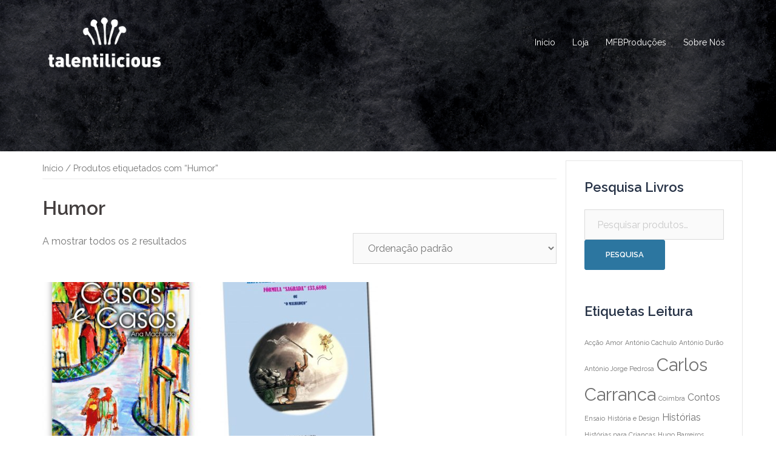

--- FILE ---
content_type: text/html; charset=UTF-8
request_url: https://www.talentilicious.com/produto-etiqueta/humor/
body_size: 11069
content:
<!DOCTYPE html>
<html lang="pt-PT">
<head>
<meta charset="UTF-8">
<meta name="viewport" content="width=device-width, initial-scale=1">
<link rel="profile" href="http://gmpg.org/xfn/11">
<link rel="pingback" href="https://www.talentilicious.com/xmlrpc.php">

<title>Humor</title>
<meta name='robots' content='max-image-preview:large' />
<link rel='dns-prefetch' href='//www.google.com' />
<link rel='dns-prefetch' href='//fonts.googleapis.com' />
<link rel='dns-prefetch' href='//s.w.org' />
<link rel="alternate" type="application/rss+xml" title=" &raquo; Feed" href="https://www.talentilicious.com/feed/" />
<link rel="alternate" type="application/rss+xml" title=" &raquo; Feed de comentários" href="https://www.talentilicious.com/comments/feed/" />
<link rel="alternate" type="application/rss+xml" title="Feed  &raquo; Humor Etiqueta" href="https://www.talentilicious.com/produto-etiqueta/humor/feed/" />
		<script type="text/javascript">
			window._wpemojiSettings = {"baseUrl":"https:\/\/s.w.org\/images\/core\/emoji\/13.1.0\/72x72\/","ext":".png","svgUrl":"https:\/\/s.w.org\/images\/core\/emoji\/13.1.0\/svg\/","svgExt":".svg","source":{"concatemoji":"https:\/\/www.talentilicious.com\/wp-includes\/js\/wp-emoji-release.min.js?ver=5.8.12"}};
			!function(e,a,t){var n,r,o,i=a.createElement("canvas"),p=i.getContext&&i.getContext("2d");function s(e,t){var a=String.fromCharCode;p.clearRect(0,0,i.width,i.height),p.fillText(a.apply(this,e),0,0);e=i.toDataURL();return p.clearRect(0,0,i.width,i.height),p.fillText(a.apply(this,t),0,0),e===i.toDataURL()}function c(e){var t=a.createElement("script");t.src=e,t.defer=t.type="text/javascript",a.getElementsByTagName("head")[0].appendChild(t)}for(o=Array("flag","emoji"),t.supports={everything:!0,everythingExceptFlag:!0},r=0;r<o.length;r++)t.supports[o[r]]=function(e){if(!p||!p.fillText)return!1;switch(p.textBaseline="top",p.font="600 32px Arial",e){case"flag":return s([127987,65039,8205,9895,65039],[127987,65039,8203,9895,65039])?!1:!s([55356,56826,55356,56819],[55356,56826,8203,55356,56819])&&!s([55356,57332,56128,56423,56128,56418,56128,56421,56128,56430,56128,56423,56128,56447],[55356,57332,8203,56128,56423,8203,56128,56418,8203,56128,56421,8203,56128,56430,8203,56128,56423,8203,56128,56447]);case"emoji":return!s([10084,65039,8205,55357,56613],[10084,65039,8203,55357,56613])}return!1}(o[r]),t.supports.everything=t.supports.everything&&t.supports[o[r]],"flag"!==o[r]&&(t.supports.everythingExceptFlag=t.supports.everythingExceptFlag&&t.supports[o[r]]);t.supports.everythingExceptFlag=t.supports.everythingExceptFlag&&!t.supports.flag,t.DOMReady=!1,t.readyCallback=function(){t.DOMReady=!0},t.supports.everything||(n=function(){t.readyCallback()},a.addEventListener?(a.addEventListener("DOMContentLoaded",n,!1),e.addEventListener("load",n,!1)):(e.attachEvent("onload",n),a.attachEvent("onreadystatechange",function(){"complete"===a.readyState&&t.readyCallback()})),(n=t.source||{}).concatemoji?c(n.concatemoji):n.wpemoji&&n.twemoji&&(c(n.twemoji),c(n.wpemoji)))}(window,document,window._wpemojiSettings);
		</script>
		<style type="text/css">
img.wp-smiley,
img.emoji {
	display: inline !important;
	border: none !important;
	box-shadow: none !important;
	height: 1em !important;
	width: 1em !important;
	margin: 0 .07em !important;
	vertical-align: -0.1em !important;
	background: none !important;
	padding: 0 !important;
}
</style>
	<link rel='stylesheet' id='sydney-wc-css-css'  href='https://www.talentilicious.com/wp-content/themes/sydney/woocommerce/css/wc.css?ver=5.8.12' type='text/css' media='all' />
<link rel='stylesheet' id='st-stylesheet-css'  href='https://www.talentilicious.com/wp-content/plugins/sydney-toolbox/css/styles.min.css?ver=20220107' type='text/css' media='all' />
<link rel='stylesheet' id='sydney-bootstrap-css'  href='https://www.talentilicious.com/wp-content/themes/sydney/css/bootstrap/bootstrap.min.css?ver=1' type='text/css' media='all' />
<link rel='stylesheet' id='wp-block-library-css'  href='https://www.talentilicious.com/wp-includes/css/dist/block-library/style.min.css?ver=5.8.12' type='text/css' media='all' />
<link rel='stylesheet' id='wc-blocks-vendors-style-css'  href='https://www.talentilicious.com/wp-content/plugins/woocommerce/packages/woocommerce-blocks/build/wc-blocks-vendors-style.css?ver=6.5.2' type='text/css' media='all' />
<link rel='stylesheet' id='wc-blocks-style-css'  href='https://www.talentilicious.com/wp-content/plugins/woocommerce/packages/woocommerce-blocks/build/wc-blocks-style.css?ver=6.5.2' type='text/css' media='all' />
<link rel='stylesheet' id='cfblbcss-css'  href='https://www.talentilicious.com/wp-content/plugins/cardoza-facebook-like-box/cardozafacebook.css?ver=5.8.12' type='text/css' media='all' />
<link rel='stylesheet' id='contact-form-7-css'  href='https://www.talentilicious.com/wp-content/plugins/contact-form-7/includes/css/styles.css?ver=5.5.4' type='text/css' media='all' />
<link rel='stylesheet' id='woocommerce-layout-css'  href='https://www.talentilicious.com/wp-content/plugins/woocommerce/assets/css/woocommerce-layout.css?ver=6.1.2' type='text/css' media='all' />
<link rel='stylesheet' id='woocommerce-smallscreen-css'  href='https://www.talentilicious.com/wp-content/plugins/woocommerce/assets/css/woocommerce-smallscreen.css?ver=6.1.2' type='text/css' media='only screen and (max-width: 768px)' />
<style id='woocommerce-inline-inline-css' type='text/css'>
.woocommerce form .form-row .required { visibility: visible; }
</style>
<link rel='stylesheet' id='sydney-google-fonts-css'  href='https://fonts.googleapis.com/css?family=Raleway%3A400%2C600&#038;subset=latin&#038;display=swap' type='text/css' media='all' />
<link rel='stylesheet' id='sydney-style-css'  href='https://www.talentilicious.com/wp-content/themes/sydney/style.css?ver=20200129' type='text/css' media='all' />
<style id='sydney-style-inline-css' type='text/css'>
body, #mainnav ul ul a { font-family:Raleway;}
h1, h2, h3, h4, h5, h6, #mainnav ul li a, .portfolio-info, .roll-testimonials .name, .roll-team .team-content .name, .roll-team .team-item .team-pop .name, .roll-tabs .menu-tab li a, .roll-testimonials .name, .roll-project .project-filter li a, .roll-button, .roll-counter .name-count, .roll-counter .numb-count button, input[type="button"], input[type="reset"], input[type="submit"] { font-family:Raleway;}
.site-title { font-size:32px; }
.site-description { font-size:16px; }
#mainnav ul li a { font-size:14px; }
h1 { font-size:52px; }
h2 { font-size:42px; }
h3 { font-size:32px; }
h4 { font-size:25px; }
h5 { font-size:20px; }
h6 { font-size:18px; }
body { font-size:16px; }
.single .hentry .title-post { font-size:36px; }
.header-image { background-size:cover;}
.header-image { height:250px; }
.llms-student-dashboard .llms-button-secondary:hover,.llms-button-action:hover,.read-more-gt,.widget-area .widget_fp_social a,#mainnav ul li a:hover, .sydney_contact_info_widget span, .roll-team .team-content .name,.roll-team .team-item .team-pop .team-social li:hover a,.roll-infomation li.address:before,.roll-infomation li.phone:before,.roll-infomation li.email:before,.roll-testimonials .name,.roll-button.border,.roll-button:hover,.roll-icon-list .icon i,.roll-icon-list .content h3 a:hover,.roll-icon-box.white .content h3 a,.roll-icon-box .icon i,.roll-icon-box .content h3 a:hover,.switcher-container .switcher-icon a:focus,.go-top:hover,.hentry .meta-post a:hover,#mainnav > ul > li > a.active, #mainnav > ul > li > a:hover, button:hover, input[type="button"]:hover, input[type="reset"]:hover, input[type="submit"]:hover, .text-color, .social-menu-widget a, .social-menu-widget a:hover, .archive .team-social li a, a, h1 a, h2 a, h3 a, h4 a, h5 a, h6 a,.classic-alt .meta-post a,.single .hentry .meta-post a, .content-area.modern .hentry .meta-post span:before, .content-area.modern .post-cat { color:#2c76a0}
.llms-student-dashboard .llms-button-secondary,.llms-button-action,.reply,.woocommerce #respond input#submit,.woocommerce a.button,.woocommerce button.button,.woocommerce input.button,.project-filter li a.active, .project-filter li a:hover,.preloader .pre-bounce1, .preloader .pre-bounce2,.roll-team .team-item .team-pop,.roll-progress .progress-animate,.roll-socials li a:hover,.roll-project .project-item .project-pop,.roll-project .project-filter li.active,.roll-project .project-filter li:hover,.roll-button.light:hover,.roll-button.border:hover,.roll-button,.roll-icon-box.white .icon,.owl-theme .owl-controls .owl-page.active span,.owl-theme .owl-controls.clickable .owl-page:hover span,.go-top,.bottom .socials li:hover a,.sidebar .widget:before,.blog-pagination ul li.active,.blog-pagination ul li:hover a,.content-area .hentry:after,.text-slider .maintitle:after,.error-wrap #search-submit:hover,#mainnav .sub-menu li:hover > a,#mainnav ul li ul:after, button, input[type="button"], input[type="reset"], input[type="submit"], .panel-grid-cell .widget-title:after { background-color:#2c76a0}
.llms-student-dashboard .llms-button-secondary,.llms-student-dashboard .llms-button-secondary:hover,.llms-button-action,.llms-button-action:hover,.roll-socials li a:hover,.roll-socials li a,.roll-button.light:hover,.roll-button.border,.roll-button,.roll-icon-list .icon,.roll-icon-box .icon,.owl-theme .owl-controls .owl-page span,.comment .comment-detail,.widget-tags .tag-list a:hover,.blog-pagination ul li,.hentry blockquote,.error-wrap #search-submit:hover,textarea:focus,input[type="text"]:focus,input[type="password"]:focus,input[type="datetime"]:focus,input[type="datetime-local"]:focus,input[type="date"]:focus,input[type="month"]:focus,input[type="time"]:focus,input[type="week"]:focus,input[type="number"]:focus,input[type="email"]:focus,input[type="url"]:focus,input[type="search"]:focus,input[type="tel"]:focus,input[type="color"]:focus, button, input[type="button"], input[type="reset"], input[type="submit"], .archive .team-social li a { border-color:#2c76a0}
.go-top:hover svg,.sydney_contact_info_widget span { fill:#2c76a0;}
.site-header.float-header { background-color:rgba(0,0,0,0.9);}
@media only screen and (max-width: 1024px) { .site-header { background-color:#000000;}}
.site-title a, .site-title a:hover { color:#ffffff}
.site-description { color:#ffffff}
#mainnav ul li a, #mainnav ul li::before { color:#ffffff}
#mainnav .sub-menu li a { color:#ffffff}
#mainnav .sub-menu li a { background:#1c1c1c}
.text-slider .maintitle, .text-slider .subtitle { color:#ffffff}
body { color:#47425d}
#secondary { background-color:#ffffff}
#secondary, #secondary a { color:#707070}
.footer-widgets { background-color:#252525}
.btn-menu .sydney-svg-icon { fill:#ffffff}
#mainnav ul li a:hover { color:#2c76a0}
.site-footer { background-color:#1c1c1c}
.site-footer,.site-footer a { color:#666666}
.overlay { background-color:#000000}
.page-wrap { padding-top:0px;}
.page-wrap { padding-bottom:0px;}
.slide-inner { display:none;}
.slide-inner.text-slider-stopped { display:block;}
@media only screen and (max-width: 1025px) {		
			.mobile-slide {
				display: block;
			}
			.slide-item {
				background-image: none !important;
			}
			.header-slider {
			}
			.slide-item {
				height: auto !important;
			}
			.slide-inner {
				min-height: initial;
			} 
		}
@media only screen and (max-width: 780px) { 
    	h1 { font-size: 32px;}
		h2 { font-size: 28px;}
		h3 { font-size: 22px;}
		h4 { font-size: 18px;}
		h5 { font-size: 16px;}
		h6 { font-size: 14px;}
	}

</style>
<!--[if lte IE 9]>
<link rel='stylesheet' id='sydney-ie9-css'  href='https://www.talentilicious.com/wp-content/themes/sydney/css/ie9.css?ver=5.8.12' type='text/css' media='all' />
<![endif]-->
<link rel='stylesheet' id='sydney-font-awesome-css'  href='https://www.talentilicious.com/wp-content/themes/sydney/fonts/font-awesome.min.css?ver=5.8.12' type='text/css' media='all' />
<link rel='stylesheet' id='msl-main-css'  href='https://www.talentilicious.com/wp-content/plugins/master-slider/public/assets/css/masterslider.main.css?ver=3.7.10' type='text/css' media='all' />
<link rel='stylesheet' id='msl-custom-css'  href='https://www.talentilicious.com/wp-content/uploads/master-slider/custom.css?ver=8' type='text/css' media='all' />
<script type='text/javascript' src='https://www.talentilicious.com/wp-includes/js/jquery/jquery.min.js?ver=3.6.0' id='jquery-core-js'></script>
<script type='text/javascript' src='https://www.talentilicious.com/wp-includes/js/jquery/jquery-migrate.min.js?ver=3.3.2' id='jquery-migrate-js'></script>
<script type='text/javascript' src='https://www.talentilicious.com/wp-content/plugins/cardoza-facebook-like-box/cardozafacebook.js?ver=5.8.12' id='cfblbjs-js'></script>
<link rel="https://api.w.org/" href="https://www.talentilicious.com/wp-json/" /><link rel="alternate" type="application/json" href="https://www.talentilicious.com/wp-json/wp/v2/product_tag/32" /><link rel="EditURI" type="application/rsd+xml" title="RSD" href="https://www.talentilicious.com/xmlrpc.php?rsd" />
<link rel="wlwmanifest" type="application/wlwmanifest+xml" href="https://www.talentilicious.com/wp-includes/wlwmanifest.xml" /> 
<meta name="generator" content="WordPress 5.8.12" />
<meta name="generator" content="WooCommerce 6.1.2" />
<script>var ms_grabbing_curosr = 'https://www.talentilicious.com/wp-content/plugins/master-slider/public/assets/css/common/grabbing.cur', ms_grab_curosr = 'https://www.talentilicious.com/wp-content/plugins/master-slider/public/assets/css/common/grab.cur';</script>
<meta name="generator" content="MasterSlider 3.7.10 - Responsive Touch Image Slider | avt.li/msf" />
			<style>
				.sydney-svg-icon {
					display: inline-block;
					width: 16px;
					height: 16px;
					vertical-align: middle;
					line-height: 1;
				}
				.team-item .team-social li .sydney-svg-icon {
					width: 14px;
				}
				.roll-team:not(.style1) .team-item .team-social li .sydney-svg-icon {
					fill: #fff;
				}
				.team-item .team-social li:hover .sydney-svg-icon {
					fill: #000;
				}
				.team_hover_edits .team-social li a .sydney-svg-icon {
					fill: #000;
				}
				.team_hover_edits .team-social li:hover a .sydney-svg-icon {
					fill: #fff;
				}	
				.single-sydney-projects .entry-thumb {
					text-align: left;
				}	

			</style>
			<noscript><style>.woocommerce-product-gallery{ opacity: 1 !important; }</style></noscript>
		<style type="text/css">
		.header-image {
			background-image: url(https://www.talentilicious.com/wp-content/uploads/2017/09/background_tal.jpg);
			display: block;
		}
		@media only screen and (max-width: 1024px) {
			.header-inner {
				display: block;
			}
			.header-image {
				background-image: none;
				height: auto !important;
			}		
		}
	</style>
	<link rel="icon" href="https://www.talentilicious.com/wp-content/uploads/2017/09/cropped-icon-talentilicious-32x32.png" sizes="32x32" />
<link rel="icon" href="https://www.talentilicious.com/wp-content/uploads/2017/09/cropped-icon-talentilicious-192x192.png" sizes="192x192" />
<link rel="apple-touch-icon" href="https://www.talentilicious.com/wp-content/uploads/2017/09/cropped-icon-talentilicious-180x180.png" />
<meta name="msapplication-TileImage" content="https://www.talentilicious.com/wp-content/uploads/2017/09/cropped-icon-talentilicious-270x270.png" />
</head>

<body class="archive tax-product_tag term-humor term-32 theme-sydney _masterslider _ms_version_3.7.10 woocommerce woocommerce-page woocommerce-no-js menu-inline elementor-default elementor-kit-399">

	<div class="preloader">
	    <div class="spinner">
	        <div class="pre-bounce1"></div>
	        <div class="pre-bounce2"></div>
	    </div>
	</div>
	
<div id="page" class="hfeed site">
	<a class="skip-link screen-reader-text" href="#content">Skip to content</a>

	
	<header id="masthead" class="site-header" role="banner">
		<div class="header-wrap">
            <div class="container">
                <div class="row">
					<div class="col-md-4 col-sm-8 col-xs-12">
											<a href="https://www.talentilicious.com/" title=""><img class="site-logo" src="https://www.talentilicious.com/wp-content/uploads/2017/09/Logo-Tal_white_1.png" alt="" /></a>
																</div>
					<div class="col-md-8 col-sm-4 col-xs-12">
						<div class="btn-menu"><i class="sydney-svg-icon"><svg xmlns="http://www.w3.org/2000/svg" viewBox="0 0 448 512"><path d="M16 132h416c8.837 0 16-7.163 16-16V76c0-8.837-7.163-16-16-16H16C7.163 60 0 67.163 0 76v40c0 8.837 7.163 16 16 16zm0 160h416c8.837 0 16-7.163 16-16v-40c0-8.837-7.163-16-16-16H16c-8.837 0-16 7.163-16 16v40c0 8.837 7.163 16 16 16zm0 160h416c8.837 0 16-7.163 16-16v-40c0-8.837-7.163-16-16-16H16c-8.837 0-16 7.163-16 16v40c0 8.837 7.163 16 16 16z" /></svg></i></div>
						<nav id="mainnav" class="mainnav" role="navigation">
							<div class="menu-main_menu-container"><ul id="menu-main_menu" class="menu"><li id="menu-item-69" class="menu-item menu-item-type-custom menu-item-object-custom menu-item-home menu-item-69"><a href="https://www.talentilicious.com/">Início</a></li>
<li id="menu-item-72" class="menu-item menu-item-type-post_type menu-item-object-page menu-item-has-children menu-item-72"><a href="https://www.talentilicious.com/loja/">Loja</a>
<ul class="sub-menu">
	<li id="menu-item-478" class="menu-item menu-item-type-post_type menu-item-object-page menu-item-478"><a href="https://www.talentilicious.com/loja/livros-novos/">Livros</a></li>
	<li id="menu-item-431" class="menu-item menu-item-type-post_type menu-item-object-page menu-item-431"><a href="https://www.talentilicious.com/alfarrabista-2/">Alfarrabista</a></li>
	<li id="menu-item-70" class="menu-item menu-item-type-post_type menu-item-object-page menu-item-70"><a href="https://www.talentilicious.com/carrinho/">Carrinho</a></li>
	<li id="menu-item-71" class="menu-item menu-item-type-post_type menu-item-object-page menu-item-71"><a href="https://www.talentilicious.com/finalizar-compra/">Finalizar compras</a></li>
	<li id="menu-item-73" class="menu-item menu-item-type-post_type menu-item-object-page menu-item-73"><a href="https://www.talentilicious.com/minha-conta/">Minha conta</a></li>
</ul>
</li>
<li id="menu-item-143" class="menu-item menu-item-type-post_type menu-item-object-page menu-item-143"><a href="https://www.talentilicious.com/mfbproducoes/">MFBProduções</a></li>
<li id="menu-item-126" class="menu-item menu-item-type-post_type menu-item-object-page menu-item-has-children menu-item-126"><a href="https://www.talentilicious.com/sobre-nos/">Sobre Nós</a>
<ul class="sub-menu">
	<li id="menu-item-319" class="menu-item menu-item-type-post_type menu-item-object-page menu-item-319"><a href="https://www.talentilicious.com/cinema/">Cinema</a></li>
	<li id="menu-item-116" class="menu-item menu-item-type-post_type menu-item-object-page menu-item-116"><a href="https://www.talentilicious.com/teatro/">Teatro</a></li>
	<li id="menu-item-125" class="menu-item menu-item-type-post_type menu-item-object-page menu-item-125"><a href="https://www.talentilicious.com/tal-editora/">Tal-Editora</a></li>
	<li id="menu-item-124" class="menu-item menu-item-type-post_type menu-item-object-page menu-item-124"><a href="https://www.talentilicious.com/xadrez/">Xadrez</a></li>
	<li id="menu-item-191" class="menu-item menu-item-type-post_type menu-item-object-page menu-item-191"><a href="https://www.talentilicious.com/contacto/">Contacto</a></li>
</ul>
</li>
</ul></div>						</nav><!-- #site-navigation -->
					</div>
				</div>
			</div>
		</div>
	</header><!-- #masthead -->

	
	<div class="sydney-hero-area">
				<div class="header-image">
			<div class="overlay"></div>																</div>
		
			</div>

	
	<div id="content" class="page-wrap">
		<div class="container content-wrapper">
			<div class="row">	<div id="primary" class="content-area col-md-9"><main id="main" class="site-main" role="main"><nav class="woocommerce-breadcrumb"><a href="https://www.talentilicious.com">Início</a>&nbsp;&#47;&nbsp;Produtos etiquetados com &ldquo;Humor&rdquo;</nav><header class="woocommerce-products-header">
	<h3 class="archive-title">Humor</h3>
	</header>
<div class="woocommerce-notices-wrapper"></div><p class="woocommerce-result-count">
	A mostrar todos os 2 resultados</p>
<form class="woocommerce-ordering" method="get">
	<select name="orderby" class="orderby" aria-label="Ordem da loja">
					<option value="menu_order"  selected='selected'>Ordenação padrão</option>
					<option value="popularity" >Ordenar por popularidade</option>
					<option value="rating" >Ordenar por média de classificação</option>
					<option value="date" >Ordenar por mais recentes</option>
					<option value="price" >Ordenar por preço: menor para maior</option>
					<option value="price-desc" >Ordenar por preço: maior para menor</option>
			</select>
	<input type="hidden" name="paged" value="1" />
	</form>
<ul class="products columns-3">
<li class="product type-product post-210 status-publish first instock product_cat-novos_politico_sociais product_cat-humor product_cat-novos product_tag-humor has-post-thumbnail purchasable product-type-simple">
	<a href="https://www.talentilicious.com/produto/casas-e-casos/" class="woocommerce-LoopProduct-link woocommerce-loop-product__link"><div class="yith-placeholder"></div><img width="300" height="300" src="https://www.talentilicious.com/wp-content/uploads/2017/10/Casas-e-Casas-300x300.jpg" class="attachment-woocommerce_thumbnail size-woocommerce_thumbnail" alt="Casas e Casas - Ana Machado" loading="lazy" srcset="https://www.talentilicious.com/wp-content/uploads/2017/10/Casas-e-Casas-300x300.jpg 300w, https://www.talentilicious.com/wp-content/uploads/2017/10/Casas-e-Casas-100x100.jpg 100w, https://www.talentilicious.com/wp-content/uploads/2017/10/Casas-e-Casas-150x150.jpg 150w" sizes="(max-width: 300px) 100vw, 300px" /><h2 class="woocommerce-loop-product__title">Casas e Casos</h2>
	<span class="price"><span class="woocommerce-Price-amount amount"><bdi>10.00<span class="woocommerce-Price-currencySymbol">&euro;</span></bdi></span></span>
</a><div class="loop-button-wrapper"><a href="?add-to-cart=210" data-quantity="1" class="button" ><span><i class="sydney-svg-icon"><svg xmlns="http://www.w3.org/2000/svg" viewBox="0 0 576 512"><path d="M528.12 301.319l47.273-208C578.806 78.301 567.391 64 551.99 64H159.208l-9.166-44.81C147.758 8.021 137.93 0 126.529 0H24C10.745 0 0 10.745 0 24v16c0 13.255 10.745 24 24 24h69.883l70.248 343.435C147.325 417.1 136 435.222 136 456c0 30.928 25.072 56 56 56s56-25.072 56-56c0-15.674-6.447-29.835-16.824-40h209.647C430.447 426.165 424 440.326 424 456c0 30.928 25.072 56 56 56s56-25.072 56-56c0-22.172-12.888-41.332-31.579-50.405l5.517-24.276c3.413-15.018-8.002-29.319-23.403-29.319H218.117l-6.545-32h293.145c11.206 0 20.92-7.754 23.403-18.681z" /></svg></i></span> Adicionar</a></div></li>
<li class="product type-product post-156 status-publish instock product_cat-humor product_tag-antonio-cachulo product_tag-humor has-post-thumbnail purchasable product-type-simple">
	<a href="https://www.talentilicious.com/produto/historia-do-licor-de-rabo-de-raia/" class="woocommerce-LoopProduct-link woocommerce-loop-product__link"><div class="yith-placeholder"></div><img width="300" height="300" src="https://www.talentilicious.com/wp-content/uploads/2017/10/hist-do-licor-rabo-de-raia-300x300.jpg" class="attachment-woocommerce_thumbnail size-woocommerce_thumbnail" alt="história do licor rabo de raia" loading="lazy" srcset="https://www.talentilicious.com/wp-content/uploads/2017/10/hist-do-licor-rabo-de-raia-300x300.jpg 300w, https://www.talentilicious.com/wp-content/uploads/2017/10/hist-do-licor-rabo-de-raia-100x100.jpg 100w, https://www.talentilicious.com/wp-content/uploads/2017/10/hist-do-licor-rabo-de-raia-150x150.jpg 150w" sizes="(max-width: 300px) 100vw, 300px" /><h2 class="woocommerce-loop-product__title">História do licor de rabo de raia</h2>
	<span class="price"><span class="woocommerce-Price-amount amount"><bdi>13.00<span class="woocommerce-Price-currencySymbol">&euro;</span></bdi></span></span>
</a><div class="loop-button-wrapper"><a href="?add-to-cart=156" data-quantity="1" class="button" ><span><i class="sydney-svg-icon"><svg xmlns="http://www.w3.org/2000/svg" viewBox="0 0 576 512"><path d="M528.12 301.319l47.273-208C578.806 78.301 567.391 64 551.99 64H159.208l-9.166-44.81C147.758 8.021 137.93 0 126.529 0H24C10.745 0 0 10.745 0 24v16c0 13.255 10.745 24 24 24h69.883l70.248 343.435C147.325 417.1 136 435.222 136 456c0 30.928 25.072 56 56 56s56-25.072 56-56c0-15.674-6.447-29.835-16.824-40h209.647C430.447 426.165 424 440.326 424 456c0 30.928 25.072 56 56 56s56-25.072 56-56c0-22.172-12.888-41.332-31.579-50.405l5.517-24.276c3.413-15.018-8.002-29.319-23.403-29.319H218.117l-6.545-32h293.145c11.206 0 20.92-7.754 23.403-18.681z" /></svg></i></span> Adicionar</a></div></li>
</ul>
</main></div>
<div id="secondary" class="widget-area col-md-3" role="complementary">
	<aside id="woocommerce_product_search-2" class="widget woocommerce widget_product_search"><h3 class="widget-title">Pesquisa Livros</h3><form role="search" method="get" class="woocommerce-product-search" action="https://www.talentilicious.com/">
	<label class="screen-reader-text" for="woocommerce-product-search-field-0">Pesquisar por:</label>
	<input type="search" id="woocommerce-product-search-field-0" class="search-field" placeholder="Pesquisar produtos&hellip;" value="" name="s" />
	<button type="submit" value="Pesquisa">Pesquisa</button>
	<input type="hidden" name="post_type" value="product" />
</form>
</aside><aside id="tag_cloud-2" class="widget widget_tag_cloud"><h3 class="widget-title">Etiquetas Leitura</h3><div class="tagcloud"><a href="https://www.talentilicious.com/produto-etiqueta/accao/" class="tag-cloud-link tag-link-52 tag-link-position-1" style="font-size: 8pt;" aria-label="Acção (1 item)">Acção</a>
<a href="https://www.talentilicious.com/produto-etiqueta/amor/" class="tag-cloud-link tag-link-45 tag-link-position-2" style="font-size: 8pt;" aria-label="Amor (1 item)">Amor</a>
<a href="https://www.talentilicious.com/produto-etiqueta/antonio-cachulo/" class="tag-cloud-link tag-link-33 tag-link-position-3" style="font-size: 8pt;" aria-label="António Cachulo (1 item)">António Cachulo</a>
<a href="https://www.talentilicious.com/produto-etiqueta/antonio-durao/" class="tag-cloud-link tag-link-50 tag-link-position-4" style="font-size: 8pt;" aria-label="António Durão (1 item)">António Durão</a>
<a href="https://www.talentilicious.com/produto-etiqueta/antonio-jorge-pedrosa/" class="tag-cloud-link tag-link-49 tag-link-position-5" style="font-size: 8pt;" aria-label="António Jorge Pedrosa (1 item)">António Jorge Pedrosa</a>
<a href="https://www.talentilicious.com/produto-etiqueta/carlos-carranca/" class="tag-cloud-link tag-link-24 tag-link-position-6" style="font-size: 22pt;" aria-label="Carlos Carranca (8 itens)">Carlos Carranca</a>
<a href="https://www.talentilicious.com/produto-etiqueta/coimbra/" class="tag-cloud-link tag-link-75 tag-link-position-7" style="font-size: 8pt;" aria-label="Coimbra (1 item)">Coimbra</a>
<a href="https://www.talentilicious.com/produto-etiqueta/contos/" class="tag-cloud-link tag-link-47 tag-link-position-8" style="font-size: 11.876923076923pt;" aria-label="Contos (2 itens)">Contos</a>
<a href="https://www.talentilicious.com/produto-etiqueta/ensaio/" class="tag-cloud-link tag-link-53 tag-link-position-9" style="font-size: 8pt;" aria-label="Ensaio (1 item)">Ensaio</a>
<a href="https://www.talentilicious.com/produto-etiqueta/historia-e-design/" class="tag-cloud-link tag-link-26 tag-link-position-10" style="font-size: 8pt;" aria-label="História e Design (1 item)">História e Design</a>
<a href="https://www.talentilicious.com/produto-etiqueta/historias/" class="tag-cloud-link tag-link-37 tag-link-position-11" style="font-size: 11.876923076923pt;" aria-label="Histórias (2 itens)">Histórias</a>
<a href="https://www.talentilicious.com/produto-etiqueta/historias-para-criancas/" class="tag-cloud-link tag-link-43 tag-link-position-12" style="font-size: 8pt;" aria-label="Histórias para Crianças (1 item)">Histórias para Crianças</a>
<a href="https://www.talentilicious.com/produto-etiqueta/hugo-barreiros/" class="tag-cloud-link tag-link-79 tag-link-position-13" style="font-size: 8pt;" aria-label="Hugo Barreiros (1 item)">Hugo Barreiros</a>
<a href="https://www.talentilicious.com/produto-etiqueta/humor/" class="tag-cloud-link tag-link-32 tag-link-position-14" style="font-size: 11.876923076923pt;" aria-label="Humor (2 itens)">Humor</a>
<a href="https://www.talentilicious.com/produto-etiqueta/infantil/" class="tag-cloud-link tag-link-42 tag-link-position-15" style="font-size: 8pt;" aria-label="Infantil (1 item)">Infantil</a>
<a href="https://www.talentilicious.com/produto-etiqueta/joao-antunes-alves/" class="tag-cloud-link tag-link-46 tag-link-position-16" style="font-size: 8pt;" aria-label="João Antunes Alves (1 item)">João Antunes Alves</a>
<a href="https://www.talentilicious.com/produto-etiqueta/mane-miranda-amaral/" class="tag-cloud-link tag-link-76 tag-link-position-17" style="font-size: 8pt;" aria-label="Mané Miranda Amaral (1 item)">Mané Miranda Amaral</a>
<a href="https://www.talentilicious.com/produto-etiqueta/miguel-babo/" class="tag-cloud-link tag-link-25 tag-link-position-18" style="font-size: 16.615384615385pt;" aria-label="Miguel Babo (4 itens)">Miguel Babo</a>
<a href="https://www.talentilicious.com/produto-etiqueta/miguel-torga/" class="tag-cloud-link tag-link-54 tag-link-position-19" style="font-size: 8pt;" aria-label="Miguel Torga (1 item)">Miguel Torga</a>
<a href="https://www.talentilicious.com/produto-etiqueta/napoleao/" class="tag-cloud-link tag-link-48 tag-link-position-20" style="font-size: 8pt;" aria-label="Napoleão (1 item)">Napoleão</a>
<a href="https://www.talentilicious.com/produto-etiqueta/novo/" class="tag-cloud-link tag-link-57 tag-link-position-21" style="font-size: 8pt;" aria-label="Novo (1 item)">Novo</a>
<a href="https://www.talentilicious.com/produto-etiqueta/o-apocalipse/" class="tag-cloud-link tag-link-56 tag-link-position-22" style="font-size: 8pt;" aria-label="O Apocalipse... (1 item)">O Apocalipse...</a>
<a href="https://www.talentilicious.com/produto-etiqueta/paulo-borges/" class="tag-cloud-link tag-link-55 tag-link-position-23" style="font-size: 8pt;" aria-label="Paulo Borges (1 item)">Paulo Borges</a>
<a href="https://www.talentilicious.com/produto-etiqueta/pecas-de-papel/" class="tag-cloud-link tag-link-29 tag-link-position-24" style="font-size: 8pt;" aria-label="peças de papel (1 item)">peças de papel</a>
<a href="https://www.talentilicious.com/produto-etiqueta/poemas/" class="tag-cloud-link tag-link-38 tag-link-position-25" style="font-size: 8pt;" aria-label="Poemas (1 item)">Poemas</a>
<a href="https://www.talentilicious.com/produto-etiqueta/poesia/" class="tag-cloud-link tag-link-30 tag-link-position-26" style="font-size: 16.615384615385pt;" aria-label="Poesia (4 itens)">Poesia</a>
<a href="https://www.talentilicious.com/produto-etiqueta/reflexao/" class="tag-cloud-link tag-link-34 tag-link-position-27" style="font-size: 11.876923076923pt;" aria-label="reflexão (2 itens)">reflexão</a>
<a href="https://www.talentilicious.com/produto-etiqueta/rei-elias/" class="tag-cloud-link tag-link-41 tag-link-position-28" style="font-size: 8pt;" aria-label="Rei Elias (1 item)">Rei Elias</a>
<a href="https://www.talentilicious.com/produto-etiqueta/serra-da-lousa/" class="tag-cloud-link tag-link-39 tag-link-position-29" style="font-size: 8pt;" aria-label="Serra da Lousã (1 item)">Serra da Lousã</a>
<a href="https://www.talentilicious.com/produto-etiqueta/suspense/" class="tag-cloud-link tag-link-51 tag-link-position-30" style="font-size: 8pt;" aria-label="Suspense (1 item)">Suspense</a>
<a href="https://www.talentilicious.com/produto-etiqueta/tecnicas/" class="tag-cloud-link tag-link-27 tag-link-position-31" style="font-size: 8pt;" aria-label="Técnicas (1 item)">Técnicas</a>
<a href="https://www.talentilicious.com/produto-etiqueta/vida/" class="tag-cloud-link tag-link-35 tag-link-position-32" style="font-size: 11.876923076923pt;" aria-label="Vida (2 itens)">Vida</a>
<a href="https://www.talentilicious.com/produto-etiqueta/xadrez/" class="tag-cloud-link tag-link-28 tag-link-position-33" style="font-size: 11.876923076923pt;" aria-label="Xadrez (2 itens)">Xadrez</a></div>
</aside><aside id="fblbx" class="widget widget_cardoza_fb_like"><h3 class="widget-title">Deixe o seu Like!</h3>	<div class="fb-page" style="border:1px solid #"
			data-adapt-container-width="true";
			
	 data-height=""
     data-href="https://www.facebook.com/talentilicious/?locale="fr_FR""  
     data-small-header="true"  
     data-hide-cover="1" 
     data-show-facepile="false"  
	 
	 		data-show-posts="false"
	 >
		
		
</div>
<div id="fb-root"></div>
<script>
  (function(d, s, id) {
    var js, fjs = d.getElementsByTagName(s)[0];
    if (d.getElementById(id)) return;
    js = d.createElement(s); js.id = id;
    js.src = "//connect.facebook.net/pt_PT/sdk.js#xfbml=1&version=v2.4";
    fjs.parentNode.insertBefore(js, fjs);
  }(document, 'script', 'facebook-jssdk'));
</script>
  
    </aside><aside id="master-slider-main-widget-2" class="widget master-slider-main-widget"><h3 class="widget-title">Destaques</h3>
		<!-- MasterSlider -->
		<div id="P_MS6970e96a5e453" class="master-slider-parent msl ms-parent-id-3" style="max-width:1200px;">

			
			<!-- MasterSlider Main -->
			<div id="MS6970e96a5e453" class="master-slider ms-skin-light-6 round-skin" >
				 				 
				<div  class="ms-slide" data-delay="10" data-fill-mode="fill"  >
					<img src="https://www.talentilicious.com/wp-content/plugins/master-slider/public/assets/css/blank.gif" alt="Para Além da Memória - O Filme" title="" data-src="https://www.talentilicious.com/wp-content/uploads/2019/11/Slide-Para-Além-da-Memória.jpg" />
	<a href="https://www.talentilicious.com/cinema/" target="_blank"    ></a>


	<div class="ms-thumb" ><div class="ms-tab-context"><div class=&quot;ms-tab-context&quot;></div></div>
</div>
				</div>
				<div  class="ms-slide" data-delay="6" data-fill-mode="fill"  >
					<img src="https://www.talentilicious.com/wp-content/plugins/master-slider/public/assets/css/blank.gif" alt="Crónicas das Beiras" title="" data-src="https://www.talentilicious.com/wp-content/uploads/2017/09/Crónicas_das_Beiras_1280x250.jpg" />
	<a href="https://www.talentilicious.com/produto/cronicas-das-beiras/" target="_blank"    ></a>


	<div class="ms-thumb" ><div class="ms-tab-context"><div class=&quot;ms-tab-context&quot;></div></div>
</div>
				</div>

			</div>
			<!-- END MasterSlider Main -->

			 
		</div>
		<!-- END MasterSlider -->

		<script>
		(function ( $ ) {
			"use strict";

			$(function () {
				var masterslider_e453 = new MasterSlider();

				// slider controls
				masterslider_e453.control('bullets'    ,{ autohide:false, overVideo:true, dir:'h', align:'bottom' , margin:10  });

				masterslider_e453.control('scrollbar'  ,{ autohide:true, overVideo:true, dir:'h', inset:true, align:'top', color:'#404040' , margin:10  , width:4 });
				// slider setup
				masterslider_e453.setup("MS6970e96a5e453", {
						width           : 1280,
						height          : 250,
						minHeight       : 0,
						space           : 0,
						start           : 1,
						grabCursor      : true,
						swipe           : true,
						mouse           : true,
						layout          : "boxed",
						wheel           : false,
						autoplay        : true,
						instantStartLayers:false,
						loop            : true,
						shuffle         : true,
						preload         : 0,
						heightLimit     : true,
						autoHeight      : true,
						smoothHeight    : true,
						endPause        : false,
						overPause       : true,
						fillMode        : "fill",
						centerControls  : false,
						startOnAppear   : false,
						layersMode      : "center",
						hideLayers      : false,
						fullscreenMargin: 0,
						speed           : 20,
						dir             : "h",
						parallaxMode    : 'swipe',
						view            : "fade"
				});

				
				window.masterslider_instances = window.masterslider_instances || [];
				window.masterslider_instances.push( masterslider_e453 );
			 });

		})(jQuery);
		</script>

</aside></div><!-- #secondary -->
			</div>
		</div>
	</div><!-- #content -->

	
			

	
	<div id="sidebar-footer" class="footer-widgets widget-area" role="complementary">
		<div class="container">
							<div class="sidebar-column col-md-4">
					<aside id="woocommerce_products-2" class="widget woocommerce widget_products"><h3 class="widget-title">Novidades</h3><ul class="product_list_widget"><li>
	
	<a href="https://www.talentilicious.com/produto/antologia-possivel/">
		<img width="300" height="300" src="https://www.talentilicious.com/wp-content/uploads/2023/12/ANT-Possivel-capa-300x300.jpg" class="attachment-woocommerce_thumbnail size-woocommerce_thumbnail" alt="" loading="lazy" srcset="https://www.talentilicious.com/wp-content/uploads/2023/12/ANT-Possivel-capa-300x300.jpg 300w, https://www.talentilicious.com/wp-content/uploads/2023/12/ANT-Possivel-capa-150x150.jpg 150w, https://www.talentilicious.com/wp-content/uploads/2023/12/ANT-Possivel-capa-100x100.jpg 100w" sizes="(max-width: 300px) 100vw, 300px" />		<span class="product-title">Antologia Possível</span>
	</a>

				
	<span class="woocommerce-Price-amount amount"><bdi>15.00<span class="woocommerce-Price-currencySymbol">&euro;</span></bdi></span>
	</li>
<li>
	
	<a href="https://www.talentilicious.com/produto/sao-tome-e-principe-fotografia-animal/">
		<img width="300" height="300" src="https://www.talentilicious.com/wp-content/uploads/2023/06/Capa_STP-copia-300x300.jpg" class="attachment-woocommerce_thumbnail size-woocommerce_thumbnail" alt="" loading="lazy" srcset="https://www.talentilicious.com/wp-content/uploads/2023/06/Capa_STP-copia-300x300.jpg 300w, https://www.talentilicious.com/wp-content/uploads/2023/06/Capa_STP-copia-150x150.jpg 150w, https://www.talentilicious.com/wp-content/uploads/2023/06/Capa_STP-copia-100x100.jpg 100w" sizes="(max-width: 300px) 100vw, 300px" />		<span class="product-title">São Tomé e Príncipe - Fotografia Animal</span>
	</a>

				
	<span class="woocommerce-Price-amount amount"><bdi>20.00<span class="woocommerce-Price-currencySymbol">&euro;</span></bdi></span>
	</li>
<li>
	
	<a href="https://www.talentilicious.com/produto/a-vida-na-ponta-dos-dedos/">
		<img width="300" height="300" src="https://www.talentilicious.com/wp-content/uploads/2022/10/aVidaNaPontaDosDedos_site_capa-300x300.png" class="attachment-woocommerce_thumbnail size-woocommerce_thumbnail" alt="" loading="lazy" srcset="https://www.talentilicious.com/wp-content/uploads/2022/10/aVidaNaPontaDosDedos_site_capa-300x300.png 300w, https://www.talentilicious.com/wp-content/uploads/2022/10/aVidaNaPontaDosDedos_site_capa-150x150.png 150w, https://www.talentilicious.com/wp-content/uploads/2022/10/aVidaNaPontaDosDedos_site_capa-100x100.png 100w" sizes="(max-width: 300px) 100vw, 300px" />		<span class="product-title">A Vida na Ponta dos Dedos</span>
	</a>

				
	<span class="woocommerce-Price-amount amount"><bdi>12.00<span class="woocommerce-Price-currencySymbol">&euro;</span></bdi></span>
	</li>
<li>
	
	<a href="https://www.talentilicious.com/produto/poemas-absurdos-a-palavra-e-o-mundo/">
		<img width="300" height="300" src="https://www.talentilicious.com/wp-content/uploads/2022/06/capturaCapa-300x300.jpg" class="attachment-woocommerce_thumbnail size-woocommerce_thumbnail" alt="" loading="lazy" srcset="https://www.talentilicious.com/wp-content/uploads/2022/06/capturaCapa-300x300.jpg 300w, https://www.talentilicious.com/wp-content/uploads/2022/06/capturaCapa-150x150.jpg 150w, https://www.talentilicious.com/wp-content/uploads/2022/06/capturaCapa-100x100.jpg 100w" sizes="(max-width: 300px) 100vw, 300px" />		<span class="product-title">Poemas Absurdos &amp; A Palavra e o Mundo</span>
	</a>

				
	<span class="woocommerce-Price-amount amount"><bdi>15.00<span class="woocommerce-Price-currencySymbol">&euro;</span></bdi></span>
	</li>
</ul></aside>				</div>
				
				
				
				
		</div>	
	</div>	
    <a class="go-top"><i class="sydney-svg-icon"><svg xmlns="http://www.w3.org/2000/svg" viewBox="0 0 448 512"><path d="M240.971 130.524l194.343 194.343c9.373 9.373 9.373 24.569 0 33.941l-22.667 22.667c-9.357 9.357-24.522 9.375-33.901.04L224 227.495 69.255 381.516c-9.379 9.335-24.544 9.317-33.901-.04l-22.667-22.667c-9.373-9.373-9.373-24.569 0-33.941L207.03 130.525c9.372-9.373 24.568-9.373 33.941-.001z" /></svg></i></a>
		
	<footer id="colophon" class="site-footer" role="contentinfo">
		<div class="site-info container">
			<a href="https://wordpress.org/">Proudly powered by WordPress</a>
			<span class="sep"> | </span>
			Theme: <a href="https://athemes.com/theme/sydney" rel="nofollow">Sydney</a> by aThemes.		</div><!-- .site-info -->
	</footer><!-- #colophon -->

	
</div><!-- #page -->

	<script>
			var modal = document.getElementById('cfblb_modal');
		if(modal)
		{
				var span = document.getElementsByClassName("cfblb_close")[0];

				span.onclick = function() {
					modal.style.display = "none";
				}
				
				window.onclick = function(event) {
					if (event.target == modal) {
						modal.style.display = "none";
					}
				}
		}		
	</script>
<script type="application/ld+json">{"@context":"https:\/\/schema.org\/","@type":"BreadcrumbList","itemListElement":[{"@type":"ListItem","position":1,"item":{"name":"In\u00edcio","@id":"https:\/\/www.talentilicious.com"}},{"@type":"ListItem","position":2,"item":{"name":"Produtos etiquetados com &amp;ldquo;Humor&amp;rdquo;","@id":"https:\/\/www.talentilicious.com\/produto-etiqueta\/humor\/"}}]}</script>	<script type="text/javascript">
		(function () {
			var c = document.body.className;
			c = c.replace(/woocommerce-no-js/, 'woocommerce-js');
			document.body.className = c;
		})();
	</script>
	<script type='text/javascript' src='https://www.talentilicious.com/wp-content/themes/sydney/js/elementor.js?ver=20200504' id='sydney-elementor-editor-js'></script>
<script type='text/javascript' src='https://www.talentilicious.com/wp-content/plugins/sydney-toolbox/js/main.js?ver=20211217' id='st-carousel-js'></script>
<script type='text/javascript' src='https://www.talentilicious.com/wp-includes/js/dist/vendor/regenerator-runtime.min.js?ver=0.13.7' id='regenerator-runtime-js'></script>
<script type='text/javascript' src='https://www.talentilicious.com/wp-includes/js/dist/vendor/wp-polyfill.min.js?ver=3.15.0' id='wp-polyfill-js'></script>
<script type='text/javascript' id='contact-form-7-js-extra'>
/* <![CDATA[ */
var wpcf7 = {"api":{"root":"https:\/\/www.talentilicious.com\/wp-json\/","namespace":"contact-form-7\/v1"}};
/* ]]> */
</script>
<script type='text/javascript' src='https://www.talentilicious.com/wp-content/plugins/contact-form-7/includes/js/index.js?ver=5.5.4' id='contact-form-7-js'></script>
<script type='text/javascript' src='https://www.talentilicious.com/wp-content/plugins/woocommerce/assets/js/jquery-blockui/jquery.blockUI.min.js?ver=2.7.0-wc.6.1.2' id='jquery-blockui-js'></script>
<script type='text/javascript' id='wc-add-to-cart-js-extra'>
/* <![CDATA[ */
var wc_add_to_cart_params = {"ajax_url":"\/wp-admin\/admin-ajax.php","wc_ajax_url":"\/?wc-ajax=%%endpoint%%","i18n_view_cart":"Ver carrinho","cart_url":"https:\/\/www.talentilicious.com\/carrinho\/","is_cart":"","cart_redirect_after_add":"no"};
/* ]]> */
</script>
<script type='text/javascript' src='https://www.talentilicious.com/wp-content/plugins/woocommerce/assets/js/frontend/add-to-cart.min.js?ver=6.1.2' id='wc-add-to-cart-js'></script>
<script type='text/javascript' src='https://www.talentilicious.com/wp-content/plugins/woocommerce/assets/js/js-cookie/js.cookie.min.js?ver=2.1.4-wc.6.1.2' id='js-cookie-js'></script>
<script type='text/javascript' id='woocommerce-js-extra'>
/* <![CDATA[ */
var woocommerce_params = {"ajax_url":"\/wp-admin\/admin-ajax.php","wc_ajax_url":"\/?wc-ajax=%%endpoint%%"};
/* ]]> */
</script>
<script type='text/javascript' src='https://www.talentilicious.com/wp-content/plugins/woocommerce/assets/js/frontend/woocommerce.min.js?ver=6.1.2' id='woocommerce-js'></script>
<script type='text/javascript' id='wc-cart-fragments-js-extra'>
/* <![CDATA[ */
var wc_cart_fragments_params = {"ajax_url":"\/wp-admin\/admin-ajax.php","wc_ajax_url":"\/?wc-ajax=%%endpoint%%","cart_hash_key":"wc_cart_hash_5558997304c13bd41424fdfc758a1baf","fragment_name":"wc_fragments_5558997304c13bd41424fdfc758a1baf","request_timeout":"5000"};
/* ]]> */
</script>
<script type='text/javascript' src='https://www.talentilicious.com/wp-content/plugins/woocommerce/assets/js/frontend/cart-fragments.min.js?ver=6.1.2' id='wc-cart-fragments-js'></script>
<script type='text/javascript' src='https://www.talentilicious.com/wp-content/themes/sydney/js/scripts.js?ver=5.8.12' id='sydney-scripts-js'></script>
<script type='text/javascript' src='https://www.talentilicious.com/wp-content/themes/sydney/js/main.js?ver=20200504' id='sydney-main-js'></script>
<script type='text/javascript' src='https://www.talentilicious.com/wp-content/themes/sydney/js/so-legacy.js?ver=5.8.12' id='sydney-so-legacy-scripts-js'></script>
<script type='text/javascript' src='https://www.talentilicious.com/wp-content/themes/sydney/js/so-legacy-main.js?ver=5.8.12' id='sydney-so-legacy-main-js'></script>
<script type='text/javascript' src='https://www.google.com/recaptcha/api.js?render=6LdakDAUAAAAABixS7IUgHIAE_ioueZZFwYgFYOV&#038;ver=3.0' id='google-recaptcha-js'></script>
<script type='text/javascript' id='wpcf7-recaptcha-js-extra'>
/* <![CDATA[ */
var wpcf7_recaptcha = {"sitekey":"6LdakDAUAAAAABixS7IUgHIAE_ioueZZFwYgFYOV","actions":{"homepage":"homepage","contactform":"contactform"}};
/* ]]> */
</script>
<script type='text/javascript' src='https://www.talentilicious.com/wp-content/plugins/contact-form-7/modules/recaptcha/index.js?ver=5.5.4' id='wpcf7-recaptcha-js'></script>
<script type='text/javascript' src='https://www.talentilicious.com/wp-includes/js/wp-embed.min.js?ver=5.8.12' id='wp-embed-js'></script>
<script type='text/javascript' src='https://www.talentilicious.com/wp-content/plugins/master-slider/public/assets/js/jquery.easing.min.js?ver=3.7.10' id='jquery-easing-js'></script>
<script type='text/javascript' src='https://www.talentilicious.com/wp-content/plugins/master-slider/public/assets/js/masterslider.min.js?ver=3.7.10' id='masterslider-core-js'></script>
<script type='text/javascript' src='https://www.talentilicious.com/wp-content/plugins/woocommerce/assets/js/prettyPhoto/jquery.prettyPhoto.min.js?ver=3.1.6-wc.6.1.2' id='prettyPhoto-js'></script>
	<script>
	/(trident|msie)/i.test(navigator.userAgent)&&document.getElementById&&window.addEventListener&&window.addEventListener("hashchange",function(){var t,e=location.hash.substring(1);/^[A-z0-9_-]+$/.test(e)&&(t=document.getElementById(e))&&(/^(?:a|select|input|button|textarea)$/i.test(t.tagName)||(t.tabIndex=-1),t.focus())},!1);
	</script>
	
</body>
</html>
